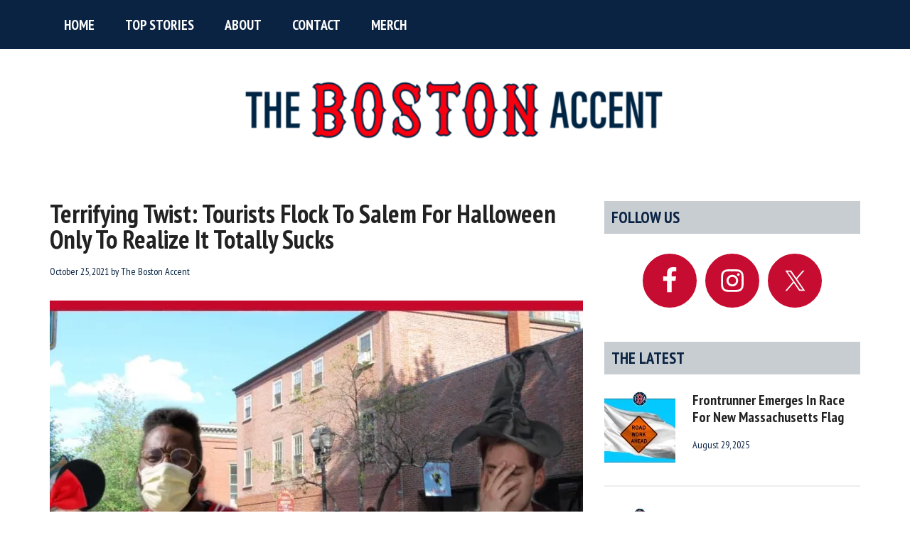

--- FILE ---
content_type: text/html; charset=UTF-8
request_url: https://thebostonaccent.com/2021/10/25/salem-sucks-halloween-satire/
body_size: 15372
content:
<!DOCTYPE html>
<html lang="en-US">
<head >
<meta charset="UTF-8" />
<meta name="viewport" content="width=device-width, initial-scale=1" />
<meta name='robots' content='index, follow, max-image-preview:large, max-snippet:-1, max-video-preview:-1' />
	<style>img:is([sizes="auto" i], [sizes^="auto," i]) { contain-intrinsic-size: 3000px 1500px }</style>
	<!-- Jetpack Site Verification Tags -->
<meta name="google-site-verification" content="wnAdsDnmgMkNkIumDA_WXaZslqJdCz9MP5L5lyemLuE" />

	<!-- This site is optimized with the Yoast SEO plugin v24.9 - https://yoast.com/wordpress/plugins/seo/ -->
	<title>Terrifying Twist: Tourists Flock To Salem For Halloween Only To Realize It Totally Sucks &#8211; The Boston Accent</title>
	<link rel="canonical" href="https://thebostonaccent.com/2021/10/25/salem-sucks-halloween-satire/" />
	<meta property="og:locale" content="en_US" />
	<meta property="og:type" content="article" />
	<meta property="og:title" content="Terrifying Twist: Tourists Flock To Salem For Halloween Only To Realize It Totally Sucks &#8211; The Boston Accent" />
	<meta property="og:description" content="In a haunting turn of events that seems right out of an M Night Shyamalan movie, tourists from across the country have traveled to Salem, Massachusetts for the shock of their lives: it actually sucks." />
	<meta property="og:url" content="https://thebostonaccent.com/2021/10/25/salem-sucks-halloween-satire/" />
	<meta property="og:site_name" content="The Boston Accent" />
	<meta property="article:publisher" content="https://facebook.com/thebostonaccent" />
	<meta property="article:published_time" content="2021-10-25T23:21:41+00:00" />
	<meta property="article:modified_time" content="2021-10-25T23:22:50+00:00" />
	<meta property="og:image" content="https://i0.wp.com/thebostonaccent.com/wp-content/uploads/2021/10/952cb2cc-7629-4cad-b6b3-d362fe502015.jpg?fit=1080%2C587&ssl=1" />
	<meta property="og:image:width" content="1080" />
	<meta property="og:image:height" content="587" />
	<meta property="og:image:type" content="image/jpeg" />
	<meta name="author" content="The Boston Accent" />
	<meta name="twitter:card" content="summary_large_image" />
	<meta name="twitter:creator" content="@bahstonaccent" />
	<meta name="twitter:site" content="@bahstonaccent" />
	<meta name="twitter:label1" content="Written by" />
	<meta name="twitter:data1" content="The Boston Accent" />
	<meta name="twitter:label2" content="Est. reading time" />
	<meta name="twitter:data2" content="1 minute" />
	<script type="application/ld+json" class="yoast-schema-graph">{"@context":"https://schema.org","@graph":[{"@type":"Article","@id":"https://thebostonaccent.com/2021/10/25/salem-sucks-halloween-satire/#article","isPartOf":{"@id":"https://thebostonaccent.com/2021/10/25/salem-sucks-halloween-satire/"},"author":{"name":"The Boston Accent","@id":"https://thebostonaccent.com/#/schema/person/4f80f1cd2b8af5b785849c637e5da740"},"headline":"Terrifying Twist: Tourists Flock To Salem For Halloween Only To Realize It Totally Sucks","datePublished":"2021-10-25T23:21:41+00:00","dateModified":"2021-10-25T23:22:50+00:00","mainEntityOfPage":{"@id":"https://thebostonaccent.com/2021/10/25/salem-sucks-halloween-satire/"},"wordCount":178,"publisher":{"@id":"https://thebostonaccent.com/#organization"},"image":{"@id":"https://thebostonaccent.com/2021/10/25/salem-sucks-halloween-satire/#primaryimage"},"thumbnailUrl":"https://i0.wp.com/thebostonaccent.com/wp-content/uploads/2021/10/952cb2cc-7629-4cad-b6b3-d362fe502015.jpg?fit=1080%2C587&ssl=1","keywords":["halloween","Local","salem","the Boston accent"],"articleSection":["National News"],"inLanguage":"en-US"},{"@type":"WebPage","@id":"https://thebostonaccent.com/2021/10/25/salem-sucks-halloween-satire/","url":"https://thebostonaccent.com/2021/10/25/salem-sucks-halloween-satire/","name":"Terrifying Twist: Tourists Flock To Salem For Halloween Only To Realize It Totally Sucks &#8211; The Boston Accent","isPartOf":{"@id":"https://thebostonaccent.com/#website"},"primaryImageOfPage":{"@id":"https://thebostonaccent.com/2021/10/25/salem-sucks-halloween-satire/#primaryimage"},"image":{"@id":"https://thebostonaccent.com/2021/10/25/salem-sucks-halloween-satire/#primaryimage"},"thumbnailUrl":"https://i0.wp.com/thebostonaccent.com/wp-content/uploads/2021/10/952cb2cc-7629-4cad-b6b3-d362fe502015.jpg?fit=1080%2C587&ssl=1","datePublished":"2021-10-25T23:21:41+00:00","dateModified":"2021-10-25T23:22:50+00:00","breadcrumb":{"@id":"https://thebostonaccent.com/2021/10/25/salem-sucks-halloween-satire/#breadcrumb"},"inLanguage":"en-US","potentialAction":[{"@type":"ReadAction","target":["https://thebostonaccent.com/2021/10/25/salem-sucks-halloween-satire/"]}]},{"@type":"ImageObject","inLanguage":"en-US","@id":"https://thebostonaccent.com/2021/10/25/salem-sucks-halloween-satire/#primaryimage","url":"https://i0.wp.com/thebostonaccent.com/wp-content/uploads/2021/10/952cb2cc-7629-4cad-b6b3-d362fe502015.jpg?fit=1080%2C587&ssl=1","contentUrl":"https://i0.wp.com/thebostonaccent.com/wp-content/uploads/2021/10/952cb2cc-7629-4cad-b6b3-d362fe502015.jpg?fit=1080%2C587&ssl=1","width":1080,"height":587},{"@type":"BreadcrumbList","@id":"https://thebostonaccent.com/2021/10/25/salem-sucks-halloween-satire/#breadcrumb","itemListElement":[{"@type":"ListItem","position":1,"name":"Home","item":"https://thebostonaccent.com/"},{"@type":"ListItem","position":2,"name":"Terrifying Twist: Tourists Flock To Salem For Halloween Only To Realize It Totally Sucks"}]},{"@type":"WebSite","@id":"https://thebostonaccent.com/#website","url":"https://thebostonaccent.com/","name":"The Boston Accent","description":"New England’s Source For Wicked Serious News","publisher":{"@id":"https://thebostonaccent.com/#organization"},"potentialAction":[{"@type":"SearchAction","target":{"@type":"EntryPoint","urlTemplate":"https://thebostonaccent.com/?s={search_term_string}"},"query-input":{"@type":"PropertyValueSpecification","valueRequired":true,"valueName":"search_term_string"}}],"inLanguage":"en-US"},{"@type":"Organization","@id":"https://thebostonaccent.com/#organization","name":"The Boston Accent","url":"https://thebostonaccent.com/","logo":{"@type":"ImageObject","inLanguage":"en-US","@id":"https://thebostonaccent.com/#/schema/logo/image/","url":"https://i0.wp.com/thebostonaccent.com/wp-content/uploads/2020/07/The-Boston-Accent-e1595522926415.png?fit=1241%2C1241&ssl=1","contentUrl":"https://i0.wp.com/thebostonaccent.com/wp-content/uploads/2020/07/The-Boston-Accent-e1595522926415.png?fit=1241%2C1241&ssl=1","width":1241,"height":1241,"caption":"The Boston Accent"},"image":{"@id":"https://thebostonaccent.com/#/schema/logo/image/"},"sameAs":["https://facebook.com/thebostonaccent","https://x.com/bahstonaccent","https://instagram.com/bahstonaccent"]},{"@type":"Person","@id":"https://thebostonaccent.com/#/schema/person/4f80f1cd2b8af5b785849c637e5da740","name":"The Boston Accent","image":{"@type":"ImageObject","inLanguage":"en-US","@id":"https://thebostonaccent.com/#/schema/person/image/","url":"https://secure.gravatar.com/avatar/51649b14286dcc25c1988056e1d99fc97896f6ced1463518ac6c8ffa0a78833c?s=96&d=identicon&r=g","contentUrl":"https://secure.gravatar.com/avatar/51649b14286dcc25c1988056e1d99fc97896f6ced1463518ac6c8ffa0a78833c?s=96&d=identicon&r=g","caption":"The Boston Accent"},"sameAs":["http://thebostonaccentcom.wordpress.com"],"url":"https://thebostonaccent.com/author/justkaplan/"}]}</script>
	<!-- / Yoast SEO plugin. -->


<link rel='dns-prefetch' href='//secure.gravatar.com' />
<link rel='dns-prefetch' href='//stats.wp.com' />
<link rel='dns-prefetch' href='//fonts.googleapis.com' />
<link rel='dns-prefetch' href='//widgets.wp.com' />
<link rel='dns-prefetch' href='//jetpack.wordpress.com' />
<link rel='dns-prefetch' href='//s0.wp.com' />
<link rel='dns-prefetch' href='//public-api.wordpress.com' />
<link rel='dns-prefetch' href='//0.gravatar.com' />
<link rel='dns-prefetch' href='//1.gravatar.com' />
<link rel='dns-prefetch' href='//2.gravatar.com' />
<link rel='dns-prefetch' href='//v0.wordpress.com' />
<link rel='preconnect' href='//i0.wp.com' />
<link rel="alternate" type="application/rss+xml" title="The Boston Accent &raquo; Feed" href="https://thebostonaccent.com/feed/" />
<link rel="alternate" type="application/rss+xml" title="The Boston Accent &raquo; Comments Feed" href="https://thebostonaccent.com/comments/feed/" />
<script>
window._wpemojiSettings = {"baseUrl":"https:\/\/s.w.org\/images\/core\/emoji\/16.0.1\/72x72\/","ext":".png","svgUrl":"https:\/\/s.w.org\/images\/core\/emoji\/16.0.1\/svg\/","svgExt":".svg","source":{"concatemoji":"https:\/\/thebostonaccent.com\/wp-includes\/js\/wp-emoji-release.min.js?ver=6.8.3"}};
/*! This file is auto-generated */
!function(s,n){var o,i,e;function c(e){try{var t={supportTests:e,timestamp:(new Date).valueOf()};sessionStorage.setItem(o,JSON.stringify(t))}catch(e){}}function p(e,t,n){e.clearRect(0,0,e.canvas.width,e.canvas.height),e.fillText(t,0,0);var t=new Uint32Array(e.getImageData(0,0,e.canvas.width,e.canvas.height).data),a=(e.clearRect(0,0,e.canvas.width,e.canvas.height),e.fillText(n,0,0),new Uint32Array(e.getImageData(0,0,e.canvas.width,e.canvas.height).data));return t.every(function(e,t){return e===a[t]})}function u(e,t){e.clearRect(0,0,e.canvas.width,e.canvas.height),e.fillText(t,0,0);for(var n=e.getImageData(16,16,1,1),a=0;a<n.data.length;a++)if(0!==n.data[a])return!1;return!0}function f(e,t,n,a){switch(t){case"flag":return n(e,"\ud83c\udff3\ufe0f\u200d\u26a7\ufe0f","\ud83c\udff3\ufe0f\u200b\u26a7\ufe0f")?!1:!n(e,"\ud83c\udde8\ud83c\uddf6","\ud83c\udde8\u200b\ud83c\uddf6")&&!n(e,"\ud83c\udff4\udb40\udc67\udb40\udc62\udb40\udc65\udb40\udc6e\udb40\udc67\udb40\udc7f","\ud83c\udff4\u200b\udb40\udc67\u200b\udb40\udc62\u200b\udb40\udc65\u200b\udb40\udc6e\u200b\udb40\udc67\u200b\udb40\udc7f");case"emoji":return!a(e,"\ud83e\udedf")}return!1}function g(e,t,n,a){var r="undefined"!=typeof WorkerGlobalScope&&self instanceof WorkerGlobalScope?new OffscreenCanvas(300,150):s.createElement("canvas"),o=r.getContext("2d",{willReadFrequently:!0}),i=(o.textBaseline="top",o.font="600 32px Arial",{});return e.forEach(function(e){i[e]=t(o,e,n,a)}),i}function t(e){var t=s.createElement("script");t.src=e,t.defer=!0,s.head.appendChild(t)}"undefined"!=typeof Promise&&(o="wpEmojiSettingsSupports",i=["flag","emoji"],n.supports={everything:!0,everythingExceptFlag:!0},e=new Promise(function(e){s.addEventListener("DOMContentLoaded",e,{once:!0})}),new Promise(function(t){var n=function(){try{var e=JSON.parse(sessionStorage.getItem(o));if("object"==typeof e&&"number"==typeof e.timestamp&&(new Date).valueOf()<e.timestamp+604800&&"object"==typeof e.supportTests)return e.supportTests}catch(e){}return null}();if(!n){if("undefined"!=typeof Worker&&"undefined"!=typeof OffscreenCanvas&&"undefined"!=typeof URL&&URL.createObjectURL&&"undefined"!=typeof Blob)try{var e="postMessage("+g.toString()+"("+[JSON.stringify(i),f.toString(),p.toString(),u.toString()].join(",")+"));",a=new Blob([e],{type:"text/javascript"}),r=new Worker(URL.createObjectURL(a),{name:"wpTestEmojiSupports"});return void(r.onmessage=function(e){c(n=e.data),r.terminate(),t(n)})}catch(e){}c(n=g(i,f,p,u))}t(n)}).then(function(e){for(var t in e)n.supports[t]=e[t],n.supports.everything=n.supports.everything&&n.supports[t],"flag"!==t&&(n.supports.everythingExceptFlag=n.supports.everythingExceptFlag&&n.supports[t]);n.supports.everythingExceptFlag=n.supports.everythingExceptFlag&&!n.supports.flag,n.DOMReady=!1,n.readyCallback=function(){n.DOMReady=!0}}).then(function(){return e}).then(function(){var e;n.supports.everything||(n.readyCallback(),(e=n.source||{}).concatemoji?t(e.concatemoji):e.wpemoji&&e.twemoji&&(t(e.twemoji),t(e.wpemoji)))}))}((window,document),window._wpemojiSettings);
</script>
<!-- thebostonaccent.com is managing ads with Advanced Ads 2.0.16 – https://wpadvancedads.com/ --><script id="thebo-ready">
			window.advanced_ads_ready=function(e,a){a=a||"complete";var d=function(e){return"interactive"===a?"loading"!==e:"complete"===e};d(document.readyState)?e():document.addEventListener("readystatechange",(function(a){d(a.target.readyState)&&e()}),{once:"interactive"===a})},window.advanced_ads_ready_queue=window.advanced_ads_ready_queue||[];		</script>
		<link rel='stylesheet' id='genesis-blocks-style-css-css' href='https://thebostonaccent.com/wp-content/plugins/genesis-blocks/dist/style-blocks.build.css?ver=1745718051' media='all' />
<link rel='stylesheet' id='jetpack_related-posts-css' href='https://thebostonaccent.com/wp-content/plugins/jetpack/modules/related-posts/related-posts.css?ver=20240116' media='all' />
<link rel='stylesheet' id='magazine-pro-css' href='https://thebostonaccent.com/wp-content/themes/magazine-pro/style.css?ver=3.6.0' media='all' />
<style id='magazine-pro-inline-css'>


		button:focus,
		button:hover,
		input[type="button"]:focus,
		input[type="button"]:hover,
		input[type="reset"]:focus,
		input[type="reset"]:hover,
		input[type="submit"]:focus,
		input[type="submit"]:hover,
		.archive-pagination li a:focus,
		.archive-pagination li a:hover,
		.archive-pagination li.active a,
		.button:focus,
		.button:hover,
		.entry-content .button:focus,
		.entry-content .button:hover,
		.sidebar .tagcloud a:focus,
		.sidebar .tagcloud a:hover,
		.sidebar .widget a.button:focus,
		.sidebar .widget a.button:hover,
		.site-container div.wpforms-container-full .wpforms-form input[type="submit"]:focus,
		.site-container div.wpforms-container-full .wpforms-form input[type="submit"]:hover,
		.site-container div.wpforms-container-full .wpforms-form button[type="submit"]:focus,
		.site-container div.wpforms-container-full .wpforms-form button[type="submit"]:hover,
		.widget-area .enews-widget input[type="submit"] {
			background-color: #c60c30;
			color: #ffffff;
		}

		

		a,
		.entry-title a:focus,
		.entry-title a:hover,
		.nav-secondary .genesis-nav-menu a:focus,
		.nav-secondary .genesis-nav-menu a:hover,
		.nav-secondary .genesis-nav-menu .current-menu-item > a,
		.nav-secondary .genesis-nav-menu .sub-menu .current-menu-item > a:focus,
		.nav-secondary .genesis-nav-menu .sub-menu .current-menu-item > a:hover {
			color: #002244;
		}
		
		.custom-logo-link,
		.wp-custom-logo .title-area {
			max-width: 1400px;
		}

		.wp-custom-logo .header-widget-area {
			max-width: calc(99% - 1400px);
		}
		
		.site-header .search-form,
		.wp-custom-logo .site-header .widget-area,
		.wp-custom-logo .title-area {
			float: none;
			margin: 0 auto;
			text-align: center;
		}

		.wp-custom-logo .site-header .widget-area {
			margin-top: 20px;
			max-width: 100
		}

		.site-header .search-form {
			max-width: 1400px;
		}
		
</style>
<style id='wp-emoji-styles-inline-css'>

	img.wp-smiley, img.emoji {
		display: inline !important;
		border: none !important;
		box-shadow: none !important;
		height: 1em !important;
		width: 1em !important;
		margin: 0 0.07em !important;
		vertical-align: -0.1em !important;
		background: none !important;
		padding: 0 !important;
	}
</style>
<link rel='stylesheet' id='wp-block-library-css' href='https://thebostonaccent.com/wp-includes/css/dist/block-library/style.min.css?ver=6.8.3' media='all' />
<style id='classic-theme-styles-inline-css'>
/*! This file is auto-generated */
.wp-block-button__link{color:#fff;background-color:#32373c;border-radius:9999px;box-shadow:none;text-decoration:none;padding:calc(.667em + 2px) calc(1.333em + 2px);font-size:1.125em}.wp-block-file__button{background:#32373c;color:#fff;text-decoration:none}
</style>
<link rel='stylesheet' id='jetpack-layout-grid-css' href='https://thebostonaccent.com/wp-content/plugins/layout-grid/style.css?ver=1745718095' media='all' />
<link rel='stylesheet' id='mediaelement-css' href='https://thebostonaccent.com/wp-includes/js/mediaelement/mediaelementplayer-legacy.min.css?ver=4.2.17' media='all' />
<link rel='stylesheet' id='wp-mediaelement-css' href='https://thebostonaccent.com/wp-includes/js/mediaelement/wp-mediaelement.min.css?ver=6.8.3' media='all' />
<style id='jetpack-sharing-buttons-style-inline-css'>
.jetpack-sharing-buttons__services-list{display:flex;flex-direction:row;flex-wrap:wrap;gap:0;list-style-type:none;margin:5px;padding:0}.jetpack-sharing-buttons__services-list.has-small-icon-size{font-size:12px}.jetpack-sharing-buttons__services-list.has-normal-icon-size{font-size:16px}.jetpack-sharing-buttons__services-list.has-large-icon-size{font-size:24px}.jetpack-sharing-buttons__services-list.has-huge-icon-size{font-size:36px}@media print{.jetpack-sharing-buttons__services-list{display:none!important}}.editor-styles-wrapper .wp-block-jetpack-sharing-buttons{gap:0;padding-inline-start:0}ul.jetpack-sharing-buttons__services-list.has-background{padding:1.25em 2.375em}
</style>
<link rel='stylesheet' id='coblocks-frontend-css' href='https://thebostonaccent.com/wp-content/plugins/coblocks/dist/style-coblocks-1.css?ver=3.1.15' media='all' />
<link rel='stylesheet' id='coblocks-extensions-css' href='https://thebostonaccent.com/wp-content/plugins/coblocks/dist/style-coblocks-extensions.css?ver=3.1.15' media='all' />
<link rel='stylesheet' id='coblocks-animation-css' href='https://thebostonaccent.com/wp-content/plugins/coblocks/dist/style-coblocks-animation.css?ver=2677611078ee87eb3b1c' media='all' />
<style id='global-styles-inline-css'>
:root{--wp--preset--aspect-ratio--square: 1;--wp--preset--aspect-ratio--4-3: 4/3;--wp--preset--aspect-ratio--3-4: 3/4;--wp--preset--aspect-ratio--3-2: 3/2;--wp--preset--aspect-ratio--2-3: 2/3;--wp--preset--aspect-ratio--16-9: 16/9;--wp--preset--aspect-ratio--9-16: 9/16;--wp--preset--color--black: #000000;--wp--preset--color--cyan-bluish-gray: #abb8c3;--wp--preset--color--white: #ffffff;--wp--preset--color--pale-pink: #f78da7;--wp--preset--color--vivid-red: #cf2e2e;--wp--preset--color--luminous-vivid-orange: #ff6900;--wp--preset--color--luminous-vivid-amber: #fcb900;--wp--preset--color--light-green-cyan: #7bdcb5;--wp--preset--color--vivid-green-cyan: #00d084;--wp--preset--color--pale-cyan-blue: #8ed1fc;--wp--preset--color--vivid-cyan-blue: #0693e3;--wp--preset--color--vivid-purple: #9b51e0;--wp--preset--color--theme-primary: #002244;--wp--preset--color--theme-secondary: #c60c30;--wp--preset--gradient--vivid-cyan-blue-to-vivid-purple: linear-gradient(135deg,rgba(6,147,227,1) 0%,rgb(155,81,224) 100%);--wp--preset--gradient--light-green-cyan-to-vivid-green-cyan: linear-gradient(135deg,rgb(122,220,180) 0%,rgb(0,208,130) 100%);--wp--preset--gradient--luminous-vivid-amber-to-luminous-vivid-orange: linear-gradient(135deg,rgba(252,185,0,1) 0%,rgba(255,105,0,1) 100%);--wp--preset--gradient--luminous-vivid-orange-to-vivid-red: linear-gradient(135deg,rgba(255,105,0,1) 0%,rgb(207,46,46) 100%);--wp--preset--gradient--very-light-gray-to-cyan-bluish-gray: linear-gradient(135deg,rgb(238,238,238) 0%,rgb(169,184,195) 100%);--wp--preset--gradient--cool-to-warm-spectrum: linear-gradient(135deg,rgb(74,234,220) 0%,rgb(151,120,209) 20%,rgb(207,42,186) 40%,rgb(238,44,130) 60%,rgb(251,105,98) 80%,rgb(254,248,76) 100%);--wp--preset--gradient--blush-light-purple: linear-gradient(135deg,rgb(255,206,236) 0%,rgb(152,150,240) 100%);--wp--preset--gradient--blush-bordeaux: linear-gradient(135deg,rgb(254,205,165) 0%,rgb(254,45,45) 50%,rgb(107,0,62) 100%);--wp--preset--gradient--luminous-dusk: linear-gradient(135deg,rgb(255,203,112) 0%,rgb(199,81,192) 50%,rgb(65,88,208) 100%);--wp--preset--gradient--pale-ocean: linear-gradient(135deg,rgb(255,245,203) 0%,rgb(182,227,212) 50%,rgb(51,167,181) 100%);--wp--preset--gradient--electric-grass: linear-gradient(135deg,rgb(202,248,128) 0%,rgb(113,206,126) 100%);--wp--preset--gradient--midnight: linear-gradient(135deg,rgb(2,3,129) 0%,rgb(40,116,252) 100%);--wp--preset--font-size--small: 12px;--wp--preset--font-size--medium: 20px;--wp--preset--font-size--large: 20px;--wp--preset--font-size--x-large: 42px;--wp--preset--font-size--normal: 16px;--wp--preset--font-size--larger: 24px;--wp--preset--spacing--20: 0.44rem;--wp--preset--spacing--30: 0.67rem;--wp--preset--spacing--40: 1rem;--wp--preset--spacing--50: 1.5rem;--wp--preset--spacing--60: 2.25rem;--wp--preset--spacing--70: 3.38rem;--wp--preset--spacing--80: 5.06rem;--wp--preset--shadow--natural: 6px 6px 9px rgba(0, 0, 0, 0.2);--wp--preset--shadow--deep: 12px 12px 50px rgba(0, 0, 0, 0.4);--wp--preset--shadow--sharp: 6px 6px 0px rgba(0, 0, 0, 0.2);--wp--preset--shadow--outlined: 6px 6px 0px -3px rgba(255, 255, 255, 1), 6px 6px rgba(0, 0, 0, 1);--wp--preset--shadow--crisp: 6px 6px 0px rgba(0, 0, 0, 1);}:where(.is-layout-flex){gap: 0.5em;}:where(.is-layout-grid){gap: 0.5em;}body .is-layout-flex{display: flex;}.is-layout-flex{flex-wrap: wrap;align-items: center;}.is-layout-flex > :is(*, div){margin: 0;}body .is-layout-grid{display: grid;}.is-layout-grid > :is(*, div){margin: 0;}:where(.wp-block-columns.is-layout-flex){gap: 2em;}:where(.wp-block-columns.is-layout-grid){gap: 2em;}:where(.wp-block-post-template.is-layout-flex){gap: 1.25em;}:where(.wp-block-post-template.is-layout-grid){gap: 1.25em;}.has-black-color{color: var(--wp--preset--color--black) !important;}.has-cyan-bluish-gray-color{color: var(--wp--preset--color--cyan-bluish-gray) !important;}.has-white-color{color: var(--wp--preset--color--white) !important;}.has-pale-pink-color{color: var(--wp--preset--color--pale-pink) !important;}.has-vivid-red-color{color: var(--wp--preset--color--vivid-red) !important;}.has-luminous-vivid-orange-color{color: var(--wp--preset--color--luminous-vivid-orange) !important;}.has-luminous-vivid-amber-color{color: var(--wp--preset--color--luminous-vivid-amber) !important;}.has-light-green-cyan-color{color: var(--wp--preset--color--light-green-cyan) !important;}.has-vivid-green-cyan-color{color: var(--wp--preset--color--vivid-green-cyan) !important;}.has-pale-cyan-blue-color{color: var(--wp--preset--color--pale-cyan-blue) !important;}.has-vivid-cyan-blue-color{color: var(--wp--preset--color--vivid-cyan-blue) !important;}.has-vivid-purple-color{color: var(--wp--preset--color--vivid-purple) !important;}.has-black-background-color{background-color: var(--wp--preset--color--black) !important;}.has-cyan-bluish-gray-background-color{background-color: var(--wp--preset--color--cyan-bluish-gray) !important;}.has-white-background-color{background-color: var(--wp--preset--color--white) !important;}.has-pale-pink-background-color{background-color: var(--wp--preset--color--pale-pink) !important;}.has-vivid-red-background-color{background-color: var(--wp--preset--color--vivid-red) !important;}.has-luminous-vivid-orange-background-color{background-color: var(--wp--preset--color--luminous-vivid-orange) !important;}.has-luminous-vivid-amber-background-color{background-color: var(--wp--preset--color--luminous-vivid-amber) !important;}.has-light-green-cyan-background-color{background-color: var(--wp--preset--color--light-green-cyan) !important;}.has-vivid-green-cyan-background-color{background-color: var(--wp--preset--color--vivid-green-cyan) !important;}.has-pale-cyan-blue-background-color{background-color: var(--wp--preset--color--pale-cyan-blue) !important;}.has-vivid-cyan-blue-background-color{background-color: var(--wp--preset--color--vivid-cyan-blue) !important;}.has-vivid-purple-background-color{background-color: var(--wp--preset--color--vivid-purple) !important;}.has-black-border-color{border-color: var(--wp--preset--color--black) !important;}.has-cyan-bluish-gray-border-color{border-color: var(--wp--preset--color--cyan-bluish-gray) !important;}.has-white-border-color{border-color: var(--wp--preset--color--white) !important;}.has-pale-pink-border-color{border-color: var(--wp--preset--color--pale-pink) !important;}.has-vivid-red-border-color{border-color: var(--wp--preset--color--vivid-red) !important;}.has-luminous-vivid-orange-border-color{border-color: var(--wp--preset--color--luminous-vivid-orange) !important;}.has-luminous-vivid-amber-border-color{border-color: var(--wp--preset--color--luminous-vivid-amber) !important;}.has-light-green-cyan-border-color{border-color: var(--wp--preset--color--light-green-cyan) !important;}.has-vivid-green-cyan-border-color{border-color: var(--wp--preset--color--vivid-green-cyan) !important;}.has-pale-cyan-blue-border-color{border-color: var(--wp--preset--color--pale-cyan-blue) !important;}.has-vivid-cyan-blue-border-color{border-color: var(--wp--preset--color--vivid-cyan-blue) !important;}.has-vivid-purple-border-color{border-color: var(--wp--preset--color--vivid-purple) !important;}.has-vivid-cyan-blue-to-vivid-purple-gradient-background{background: var(--wp--preset--gradient--vivid-cyan-blue-to-vivid-purple) !important;}.has-light-green-cyan-to-vivid-green-cyan-gradient-background{background: var(--wp--preset--gradient--light-green-cyan-to-vivid-green-cyan) !important;}.has-luminous-vivid-amber-to-luminous-vivid-orange-gradient-background{background: var(--wp--preset--gradient--luminous-vivid-amber-to-luminous-vivid-orange) !important;}.has-luminous-vivid-orange-to-vivid-red-gradient-background{background: var(--wp--preset--gradient--luminous-vivid-orange-to-vivid-red) !important;}.has-very-light-gray-to-cyan-bluish-gray-gradient-background{background: var(--wp--preset--gradient--very-light-gray-to-cyan-bluish-gray) !important;}.has-cool-to-warm-spectrum-gradient-background{background: var(--wp--preset--gradient--cool-to-warm-spectrum) !important;}.has-blush-light-purple-gradient-background{background: var(--wp--preset--gradient--blush-light-purple) !important;}.has-blush-bordeaux-gradient-background{background: var(--wp--preset--gradient--blush-bordeaux) !important;}.has-luminous-dusk-gradient-background{background: var(--wp--preset--gradient--luminous-dusk) !important;}.has-pale-ocean-gradient-background{background: var(--wp--preset--gradient--pale-ocean) !important;}.has-electric-grass-gradient-background{background: var(--wp--preset--gradient--electric-grass) !important;}.has-midnight-gradient-background{background: var(--wp--preset--gradient--midnight) !important;}.has-small-font-size{font-size: var(--wp--preset--font-size--small) !important;}.has-medium-font-size{font-size: var(--wp--preset--font-size--medium) !important;}.has-large-font-size{font-size: var(--wp--preset--font-size--large) !important;}.has-x-large-font-size{font-size: var(--wp--preset--font-size--x-large) !important;}
:where(.wp-block-post-template.is-layout-flex){gap: 1.25em;}:where(.wp-block-post-template.is-layout-grid){gap: 1.25em;}
:where(.wp-block-columns.is-layout-flex){gap: 2em;}:where(.wp-block-columns.is-layout-grid){gap: 2em;}
:root :where(.wp-block-pullquote){font-size: 1.5em;line-height: 1.6;}
</style>
<link rel='stylesheet' id='embedpress-style-css' href='https://thebostonaccent.com/wp-content/plugins/embedpress/assets/css/embedpress.css?ver=4.2.4' media='all' />
<link rel='stylesheet' id='wp-components-css' href='https://thebostonaccent.com/wp-includes/css/dist/components/style.min.css?ver=6.8.3' media='all' />
<link rel='stylesheet' id='godaddy-styles-css' href='https://thebostonaccent.com/wp-content/plugins/coblocks/includes/Dependencies/GoDaddy/Styles/build/latest.css?ver=2.0.2' media='all' />
<link rel='stylesheet' id='dashicons-css' href='https://thebostonaccent.com/wp-includes/css/dashicons.min.css?ver=6.8.3' media='all' />
<link crossorigin="anonymous" rel='stylesheet' id='magazine-pro-fonts-css' href='https://fonts.googleapis.com/css2?family=PT+Sans+Narrow%3Awght%40400%3B700&#038;display=swap&#038;ver=3.6.0' media='all' />
<link rel='stylesheet' id='jetpack_likes-css' href='https://thebostonaccent.com/wp-content/plugins/jetpack/modules/likes/style.css?ver=15.4' media='all' />
<link rel='stylesheet' id='magazine-pro-gutenberg-css' href='https://thebostonaccent.com/wp-content/themes/magazine-pro/lib/gutenberg/front-end.css?ver=3.6.0' media='all' />
<style id='magazine-pro-gutenberg-inline-css'>
.ab-block-post-grid .ab-block-post-grid-more-link:hover,
.ab-block-post-grid header .ab-block-post-grid-title a:hover {
	color: #002244;
}

.button-more-link.ab-block-post-grid .ab-block-post-grid-more-link:hover,
.ab-block-post-grid .is-grid .ab-block-post-grid-image a .ab-block-post-grid-date,
.site-container .wp-block-button .wp-block-button__link {
	background-color: #c60c30;
	color: #ffffff;
}

.button-more-link.ab-block-post-grid .ab-block-post-grid-more-link:hover,
.wp-block-button .wp-block-button__link:not(.has-background),
.wp-block-button .wp-block-button__link:not(.has-background):focus,
.wp-block-button .wp-block-button__link:not(.has-background):hover {
	color: #ffffff;
}

.site-container .wp-block-button.is-style-outline .wp-block-button__link {
	color: #c60c30;
}

.site-container .wp-block-button.is-style-outline .wp-block-button__link:focus,
.site-container .wp-block-button.is-style-outline .wp-block-button__link:hover {
	color: #e92f53;
}

.site-container .wp-block-pullquote.is-style-solid-color {
	background-color: #c60c30;
}		.site-container .has-small-font-size {
			font-size: 12px;
		}		.site-container .has-normal-font-size {
			font-size: 16px;
		}		.site-container .has-large-font-size {
			font-size: 20px;
		}		.site-container .has-larger-font-size {
			font-size: 24px;
		}		.site-container .has-theme-primary-color,
		.site-container .wp-block-button .wp-block-button__link.has-theme-primary-color,
		.site-container .wp-block-button.is-style-outline .wp-block-button__link.has-theme-primary-color {
			color: #002244;
		}
		.site-container .has-theme-primary-background-color,
		.site-container .wp-block-button .wp-block-button__link.has-theme-primary-background-color,
		.site-container .wp-block-pullquote.is-style-solid-color.has-theme-primary-background-color {
			background-color: #002244;
		}		.site-container .has-theme-secondary-color,
		.site-container .wp-block-button .wp-block-button__link.has-theme-secondary-color,
		.site-container .wp-block-button.is-style-outline .wp-block-button__link.has-theme-secondary-color {
			color: #c60c30;
		}
		.site-container .has-theme-secondary-background-color,
		.site-container .wp-block-button .wp-block-button__link.has-theme-secondary-background-color,
		.site-container .wp-block-pullquote.is-style-solid-color.has-theme-secondary-background-color {
			background-color: #c60c30;
		}
</style>
<link rel='stylesheet' id='simple-social-icons-font-css' href='https://thebostonaccent.com/wp-content/plugins/simple-social-icons/css/style.css?ver=3.0.2' media='all' />
<link rel='stylesheet' id='sharedaddy-css' href='https://thebostonaccent.com/wp-content/plugins/jetpack/modules/sharedaddy/sharing.css?ver=15.4' media='all' />
<link rel='stylesheet' id='social-logos-css' href='https://thebostonaccent.com/wp-content/plugins/jetpack/_inc/social-logos/social-logos.min.css?ver=15.4' media='all' />
<script id="jetpack_related-posts-js-extra">
var related_posts_js_options = {"post_heading":"h4"};
</script>
<script src="https://thebostonaccent.com/wp-content/plugins/jetpack/_inc/build/related-posts/related-posts.min.js?ver=20240116" id="jetpack_related-posts-js"></script>
<script src="https://thebostonaccent.com/wp-includes/js/jquery/jquery.min.js?ver=3.7.1" id="jquery-core-js"></script>
<script src="https://thebostonaccent.com/wp-includes/js/jquery/jquery-migrate.min.js?ver=3.4.1" id="jquery-migrate-js"></script>
<link rel="https://api.w.org/" href="https://thebostonaccent.com/wp-json/" /><link rel="alternate" title="JSON" type="application/json" href="https://thebostonaccent.com/wp-json/wp/v2/posts/1541" /><link rel="EditURI" type="application/rsd+xml" title="RSD" href="https://thebostonaccent.com/xmlrpc.php?rsd" />
<meta name="generator" content="WordPress 6.8.3" />
<link rel='shortlink' href='https://wp.me/pcrjBG-oR' />
<link rel="alternate" title="oEmbed (JSON)" type="application/json+oembed" href="https://thebostonaccent.com/wp-json/oembed/1.0/embed?url=https%3A%2F%2Fthebostonaccent.com%2F2021%2F10%2F25%2Fsalem-sucks-halloween-satire%2F" />
<link rel="alternate" title="oEmbed (XML)" type="text/xml+oembed" href="https://thebostonaccent.com/wp-json/oembed/1.0/embed?url=https%3A%2F%2Fthebostonaccent.com%2F2021%2F10%2F25%2Fsalem-sucks-halloween-satire%2F&#038;format=xml" />
	<style>img#wpstats{display:none}</style>
		
<link rel="amphtml" href="https://thebostonaccent.com/2021/10/25/salem-sucks-halloween-satire/?amp"><script  async src="https://pagead2.googlesyndication.com/pagead/js/adsbygoogle.js?client=ca-pub-9054813012937531" crossorigin="anonymous"></script><link rel="icon" href="https://i0.wp.com/thebostonaccent.com/wp-content/uploads/2022/06/image.jpg?fit=32%2C32&#038;ssl=1" sizes="32x32" />
<link rel="icon" href="https://i0.wp.com/thebostonaccent.com/wp-content/uploads/2022/06/image.jpg?fit=192%2C192&#038;ssl=1" sizes="192x192" />
<link rel="apple-touch-icon" href="https://i0.wp.com/thebostonaccent.com/wp-content/uploads/2022/06/image.jpg?fit=180%2C180&#038;ssl=1" />
<meta name="msapplication-TileImage" content="https://i0.wp.com/thebostonaccent.com/wp-content/uploads/2022/06/image.jpg?fit=270%2C270&#038;ssl=1" />
		<style id="wp-custom-css">
			/* body {
  background-color: 
} */
.site-inner {
  background-color: #fff;
  /*padding:*/
}

.content .entry-title > a {
  color: #0a2342;
}


.content .entry-title > a:hover {
  color: #C60C30;
}

/*
.archive-description, 
.author-box, 
body .sidebar .widget-title {
      font-size: 1.4em
}
*/
/*
archive-description, 
.gb-block-post-grid .is-list .gb-block-post-grid-title, 
.gb-block-post-grid  .gb-block-post-grid-title a, 
.entry-title a, 
a.genesis-nav-menu , 
.entry-title,  
a, 
.gb-post-grid-section-title {
  font-size: 1.4em
}*/

.genesis-nav-menu a,
.gb-block-post-grid .gb-post-grid-section-title,
body .sidebar .widget-title,
.nav-primary .genesis-nav-menu .sub-menu a {
  font-size: 1.4em;
}

.archive-description {
  padding: 1em;
  text-transform: uppercase;
}		</style>
		</head>
<body class="wp-singular post-template-default single single-post postid-1541 single-format-standard wp-custom-logo wp-embed-responsive wp-theme-genesis wp-child-theme-magazine-pro header-full-width content-sidebar genesis-breadcrumbs-hidden genesis-singular-image-visible genesis-footer-widgets-visible primary-nav aa-prefix-thebo-"><div class="site-container"><ul class="genesis-skip-link"><li><a href="#genesis-content" class="screen-reader-shortcut"> Skip to main content</a></li><li><a href="#genesis-sidebar-primary" class="screen-reader-shortcut"> Skip to primary sidebar</a></li><li><a href="#genesis-footer-widgets" class="screen-reader-shortcut"> Skip to footer</a></li></ul><nav class="nav-primary" aria-label="Main" id="genesis-nav-primary"><div class="wrap"><ul id="menu-primary" class="menu genesis-nav-menu menu-primary js-superfish"><li id="menu-item-505" class="menu-item menu-item-type-custom menu-item-object-custom menu-item-home menu-item-505"><a href="https://thebostonaccent.com"><span >Home</span></a></li>
<li id="menu-item-20" class="menu-item menu-item-type-post_type menu-item-object-page current_page_parent menu-item-has-children menu-item-20"><a href="https://thebostonaccent.com/blog/"><span >Top Stories</span></a>
<ul class="sub-menu">
	<li id="menu-item-507" class="menu-item menu-item-type-taxonomy menu-item-object-category current-post-ancestor current-menu-parent current-post-parent menu-item-507"><a href="https://thebostonaccent.com/category/local/"><span >Local</span></a></li>
	<li id="menu-item-508" class="menu-item menu-item-type-taxonomy menu-item-object-category current-post-ancestor current-menu-parent current-post-parent menu-item-508"><a href="https://thebostonaccent.com/category/national-news/"><span >National News</span></a></li>
	<li id="menu-item-509" class="menu-item menu-item-type-taxonomy menu-item-object-category menu-item-509"><a href="https://thebostonaccent.com/category/college/"><span >College</span></a></li>
	<li id="menu-item-510" class="menu-item menu-item-type-taxonomy menu-item-object-category menu-item-510"><a href="https://thebostonaccent.com/category/sports/"><span >Sports</span></a></li>
	<li id="menu-item-529" class="menu-item menu-item-type-taxonomy menu-item-object-category menu-item-529"><a href="https://thebostonaccent.com/category/culture/"><span >Culture</span></a></li>
</ul>
</li>
<li id="menu-item-21" class="menu-item menu-item-type-post_type menu-item-object-page menu-item-21"><a href="https://thebostonaccent.com/about/"><span >About</span></a></li>
<li id="menu-item-22" class="menu-item menu-item-type-post_type menu-item-object-page menu-item-22"><a href="https://thebostonaccent.com/contact/"><span >Contact</span></a></li>
<li id="menu-item-1334" class="menu-item menu-item-type-custom menu-item-object-custom menu-item-1334"><a target="_blank" href="https://www.redbubble.com/people/bostonaccent/shop"><span >Merch</span></a></li>
</ul></div></nav><header class="site-header"><div class="wrap"><div class="title-area"><a href="https://thebostonaccent.com/" class="custom-logo-link" rel="home"><img width="729" height="135" src="https://i0.wp.com/thebostonaccent.com/wp-content/uploads/2022/10/cropped-image0-e1666198004354.png?fit=729%2C135&amp;ssl=1" class="custom-logo" alt="The Boston Accent" decoding="async" srcset="https://i0.wp.com/thebostonaccent.com/wp-content/uploads/2022/10/cropped-image0-e1666198004354.png?w=729&amp;ssl=1 729w, https://i0.wp.com/thebostonaccent.com/wp-content/uploads/2022/10/cropped-image0-e1666198004354.png?resize=300%2C56&amp;ssl=1 300w" sizes="(max-width: 729px) 100vw, 729px" data-attachment-id="1819" data-permalink="https://thebostonaccent.com/image0-7/" data-orig-file="https://i0.wp.com/thebostonaccent.com/wp-content/uploads/2022/10/cropped-image0-e1666198004354.png?fit=729%2C135&amp;ssl=1" data-orig-size="729,135" data-comments-opened="0" data-image-meta="{&quot;aperture&quot;:&quot;0&quot;,&quot;credit&quot;:&quot;&quot;,&quot;camera&quot;:&quot;&quot;,&quot;caption&quot;:&quot;&quot;,&quot;created_timestamp&quot;:&quot;0&quot;,&quot;copyright&quot;:&quot;&quot;,&quot;focal_length&quot;:&quot;0&quot;,&quot;iso&quot;:&quot;0&quot;,&quot;shutter_speed&quot;:&quot;0&quot;,&quot;title&quot;:&quot;&quot;,&quot;orientation&quot;:&quot;0&quot;}" data-image-title="image0" data-image-description="&lt;p&gt;logo as of fall 2022&lt;/p&gt;
" data-image-caption="&lt;p&gt;logo 2022&lt;/p&gt;
" data-medium-file="https://i0.wp.com/thebostonaccent.com/wp-content/uploads/2022/10/cropped-image0-e1666198004354.png?fit=300%2C56&amp;ssl=1" data-large-file="https://i0.wp.com/thebostonaccent.com/wp-content/uploads/2022/10/cropped-image0-e1666198004354.png?fit=729%2C135&amp;ssl=1" /></a><p class="site-title">The Boston Accent</p><p class="site-description">New England’s Source For Wicked Serious News</p></div></div></header><div class="site-inner"><div class="content-sidebar-wrap"><main class="content" id="genesis-content"><article class="post-1541 post type-post status-publish format-standard has-post-thumbnail category-national-news tag-halloween tag-local tag-salem tag-the-boston-accent entry" aria-label="Terrifying Twist: Tourists Flock To Salem For Halloween Only To Realize It Totally Sucks"><header class="entry-header"><h1 class="entry-title">Terrifying Twist: Tourists Flock To Salem For Halloween Only To Realize It Totally Sucks</h1>
<p class="entry-meta"><time class="entry-time">October 25, 2021</time> by <span class="entry-author"><a href="https://thebostonaccent.com/author/justkaplan/" class="entry-author-link" rel="author"><span class="entry-author-name">The Boston Accent</span></a></span>  </p></header><div class="entry-content"><img width="750" height="420" src="https://i0.wp.com/thebostonaccent.com/wp-content/uploads/2021/10/952cb2cc-7629-4cad-b6b3-d362fe502015.jpg?resize=750%2C420&amp;ssl=1" class="singular-image entry-image" alt="" decoding="async" data-attachment-id="1540" data-permalink="https://thebostonaccent.com/2021/10/25/salem-sucks-halloween-satire/952cb2cc-7629-4cad-b6b3-d362fe502015/" data-orig-file="https://i0.wp.com/thebostonaccent.com/wp-content/uploads/2021/10/952cb2cc-7629-4cad-b6b3-d362fe502015.jpg?fit=1080%2C587&amp;ssl=1" data-orig-size="1080,587" data-comments-opened="0" data-image-meta="{&quot;aperture&quot;:&quot;0&quot;,&quot;credit&quot;:&quot;Justin Kaplan&quot;,&quot;camera&quot;:&quot;&quot;,&quot;caption&quot;:&quot;&quot;,&quot;created_timestamp&quot;:&quot;0&quot;,&quot;copyright&quot;:&quot;&quot;,&quot;focal_length&quot;:&quot;0&quot;,&quot;iso&quot;:&quot;0&quot;,&quot;shutter_speed&quot;:&quot;0&quot;,&quot;title&quot;:&quot;&quot;,&quot;orientation&quot;:&quot;1&quot;}" data-image-title="952cb2cc-7629-4cad-b6b3-d362fe502015" data-image-description="" data-image-caption="" data-medium-file="https://i0.wp.com/thebostonaccent.com/wp-content/uploads/2021/10/952cb2cc-7629-4cad-b6b3-d362fe502015.jpg?fit=300%2C163&amp;ssl=1" data-large-file="https://i0.wp.com/thebostonaccent.com/wp-content/uploads/2021/10/952cb2cc-7629-4cad-b6b3-d362fe502015.jpg?fit=1024%2C557&amp;ssl=1" />
<p>In a haunting turn of events that seems right out of an M Night Shyamalan movie, tourists from across the country have traveled to Salem, Massachusetts for the shock of their lives: it actually sucks.</p>



<p>“I came here to see some ghosts, experience the witch trials, and maybe encounter a colonial-era ghoul or two, but all I got was a weekend stuck in an overcrowded suburb full of booked up restaurants and goth kids,” said a visiting tourist from Michigan, who asked to remain nameless due to horrifying embarrassment.</p>



<p>“Every cemetery tour and potion brewing course has been sold out for months, and the animatronic witch trial museum thing was full of coughing children and screaming Harry Potter fans. For Satan’s sake, the gift shop didn’t even have one amulet left!”</p>



<p>At press time, a jaded Salem local who fled to Boston for the month of October was seen listing their studio apartment on AirBnB for $600 a night and receiving 10 replies immediately.</p>
<div class="sharedaddy sd-sharing-enabled"><div class="robots-nocontent sd-block sd-social sd-social-official sd-sharing"><h3 class="sd-title">Share this:</h3><div class="sd-content"><ul><li class="share-twitter"><a href="https://twitter.com/share" class="twitter-share-button" data-url="https://thebostonaccent.com/2021/10/25/salem-sucks-halloween-satire/" data-text="Terrifying Twist: Tourists Flock To Salem For Halloween Only To Realize It Totally Sucks"  >Tweet</a></li><li class="share-facebook"><div class="fb-share-button" data-href="https://thebostonaccent.com/2021/10/25/salem-sucks-halloween-satire/" data-layout="button_count"></div></li><li class="share-email"><a rel="nofollow noopener noreferrer"
				data-shared="sharing-email-1541"
				class="share-email sd-button"
				href="mailto:?subject=%5BShared%20Post%5D%20Terrifying%20Twist%3A%20Tourists%20Flock%20To%20Salem%20For%20Halloween%20Only%20To%20Realize%20It%20Totally%20Sucks&#038;body=https%3A%2F%2Fthebostonaccent.com%2F2021%2F10%2F25%2Fsalem-sucks-halloween-satire%2F&#038;share=email"
				target="_blank"
				aria-labelledby="sharing-email-1541"
				data-email-share-error-title="Do you have email set up?" data-email-share-error-text="If you&#039;re having problems sharing via email, you might not have email set up for your browser. You may need to create a new email yourself." data-email-share-nonce="6f0b954611" data-email-share-track-url="https://thebostonaccent.com/2021/10/25/salem-sucks-halloween-satire/?share=email">
				<span id="sharing-email-1541" hidden>Click to email a link to a friend (Opens in new window)</span>
				<span>Email</span>
			</a></li><li class="share-end"></li></ul></div></div></div>
<div id='jp-relatedposts' class='jp-relatedposts' >
	<h3 class="jp-relatedposts-headline"><em>Related</em></h3>
</div></div><footer class="entry-footer"><p class="entry-meta"><span class="entry-categories">Filed Under: <a href="https://thebostonaccent.com/category/national-news/" rel="category tag">National News</a></span> <span class="entry-tags">Tagged With: <a href="https://thebostonaccent.com/tag/halloween/" rel="tag">halloween</a>, <a href="https://thebostonaccent.com/tag/local/" rel="tag">Local</a>, <a href="https://thebostonaccent.com/tag/salem/" rel="tag">salem</a>, <a href="https://thebostonaccent.com/tag/the-boston-accent/" rel="tag">the Boston accent</a></span></p></footer></article></main><aside class="sidebar sidebar-primary widget-area" role="complementary" aria-label="Primary Sidebar" id="genesis-sidebar-primary"><h2 class="genesis-sidebar-title screen-reader-text">Primary Sidebar</h2><section id="simple-social-icons-1" class="widget simple-social-icons"><div class="widget-wrap"><h3 class="widgettitle widget-title">Follow Us</h3>
<ul class="aligncenter"><li class="ssi-facebook"><a href="http://facebook.com/thebostonaccent" target="_blank" rel="noopener noreferrer"><svg role="img" class="social-facebook" aria-labelledby="social-facebook-1"><title id="social-facebook-1">Facebook</title><use xlink:href="https://thebostonaccent.com/wp-content/plugins/simple-social-icons/symbol-defs.svg#social-facebook"></use></svg></a></li><li class="ssi-instagram"><a href="http://Instagram.com/bahstonaccent" target="_blank" rel="noopener noreferrer"><svg role="img" class="social-instagram" aria-labelledby="social-instagram-1"><title id="social-instagram-1">Instagram</title><use xlink:href="https://thebostonaccent.com/wp-content/plugins/simple-social-icons/symbol-defs.svg#social-instagram"></use></svg></a></li><li class="ssi-twitter"><a href="http://Twitter.com/bahstonaccent" target="_blank" rel="noopener noreferrer"><svg role="img" class="social-twitter" aria-labelledby="social-twitter-1"><title id="social-twitter-1">Twitter</title><use xlink:href="https://thebostonaccent.com/wp-content/plugins/simple-social-icons/symbol-defs.svg#social-twitter"></use></svg></a></li></ul></div></section>
<section id="featured-post-1" class="widget featured-content featuredpost"><div class="widget-wrap"><h3 class="widgettitle widget-title">The Latest</h3>
<article class="post-2181 post type-post status-publish format-standard has-post-thumbnail category-culture tag-local entry" aria-label="Frontrunner Emerges In Race For New Massachusetts Flag"><a href="https://thebostonaccent.com/2025/08/29/frontrunner-emerges-in-race-for-new-massachusetts-flag/" class="alignleft" aria-hidden="true" tabindex="-1"><img width="100" height="100" src="https://i0.wp.com/thebostonaccent.com/wp-content/uploads/2025/08/7bc0fea3-6a9b-483c-b89e-77dafa0aa272.jpg?resize=100%2C100&amp;ssl=1" class="entry-image attachment-post" alt="" decoding="async" loading="lazy" srcset="https://i0.wp.com/thebostonaccent.com/wp-content/uploads/2025/08/7bc0fea3-6a9b-483c-b89e-77dafa0aa272.jpg?resize=150%2C150&amp;ssl=1 150w, https://i0.wp.com/thebostonaccent.com/wp-content/uploads/2025/08/7bc0fea3-6a9b-483c-b89e-77dafa0aa272.jpg?resize=100%2C100&amp;ssl=1 100w, https://i0.wp.com/thebostonaccent.com/wp-content/uploads/2025/08/7bc0fea3-6a9b-483c-b89e-77dafa0aa272.jpg?resize=600%2C600&amp;ssl=1 600w, https://i0.wp.com/thebostonaccent.com/wp-content/uploads/2025/08/7bc0fea3-6a9b-483c-b89e-77dafa0aa272.jpg?zoom=2&amp;resize=100%2C100&amp;ssl=1 200w, https://i0.wp.com/thebostonaccent.com/wp-content/uploads/2025/08/7bc0fea3-6a9b-483c-b89e-77dafa0aa272.jpg?zoom=3&amp;resize=100%2C100&amp;ssl=1 300w" sizes="auto, (max-width: 100px) 100vw, 100px" data-attachment-id="2180" data-permalink="https://thebostonaccent.com/copy-of-copy-of-tba-ig-1080-x-1350-px-light-7/" data-orig-file="https://i0.wp.com/thebostonaccent.com/wp-content/uploads/2025/08/7bc0fea3-6a9b-483c-b89e-77dafa0aa272.jpg?fit=1080%2C786&amp;ssl=1" data-orig-size="1080,786" data-comments-opened="1" data-image-meta="{&quot;aperture&quot;:&quot;0&quot;,&quot;credit&quot;:&quot;Justin Kaplan&quot;,&quot;camera&quot;:&quot;&quot;,&quot;caption&quot;:&quot;&quot;,&quot;created_timestamp&quot;:&quot;0&quot;,&quot;copyright&quot;:&quot;&quot;,&quot;focal_length&quot;:&quot;0&quot;,&quot;iso&quot;:&quot;0&quot;,&quot;shutter_speed&quot;:&quot;0&quot;,&quot;title&quot;:&quot;Copy of Copy of TBA IG (1080 x 1350 px) - Light&quot;,&quot;orientation&quot;:&quot;1&quot;}" data-image-title="Copy of Copy of TBA IG (1080 x 1350 px) &#8211; Light" data-image-description="" data-image-caption="" data-medium-file="https://i0.wp.com/thebostonaccent.com/wp-content/uploads/2025/08/7bc0fea3-6a9b-483c-b89e-77dafa0aa272.jpg?fit=300%2C218&amp;ssl=1" data-large-file="https://i0.wp.com/thebostonaccent.com/wp-content/uploads/2025/08/7bc0fea3-6a9b-483c-b89e-77dafa0aa272.jpg?fit=1024%2C745&amp;ssl=1" /></a><header class="entry-header"><h4 class="entry-title"><a href="https://thebostonaccent.com/2025/08/29/frontrunner-emerges-in-race-for-new-massachusetts-flag/">Frontrunner Emerges In Race For New Massachusetts Flag</a></h4><p class="entry-meta"><time class="entry-time">August 29, 2025</time></p></header></article><article class="post-2170 post type-post status-publish format-standard has-post-thumbnail category-national-news tag-boston tag-local tag-quincy-market tag-the-boston-accent tag-tourist entry" aria-label="Making History: First Ever Non-Tourist Steps Foot In Quincy Market"><a href="https://thebostonaccent.com/2025/08/05/making-history-first-ever-non-tourist-steps-foot-in-quincy-market/" class="alignleft" aria-hidden="true" tabindex="-1"><img width="100" height="100" src="https://i0.wp.com/thebostonaccent.com/wp-content/uploads/2025/08/img_6235.jpg?resize=100%2C100&amp;ssl=1" class="entry-image attachment-post" alt="" decoding="async" loading="lazy" srcset="https://i0.wp.com/thebostonaccent.com/wp-content/uploads/2025/08/img_6235.jpg?resize=150%2C150&amp;ssl=1 150w, https://i0.wp.com/thebostonaccent.com/wp-content/uploads/2025/08/img_6235.jpg?resize=100%2C100&amp;ssl=1 100w, https://i0.wp.com/thebostonaccent.com/wp-content/uploads/2025/08/img_6235.jpg?resize=600%2C600&amp;ssl=1 600w, https://i0.wp.com/thebostonaccent.com/wp-content/uploads/2025/08/img_6235.jpg?zoom=2&amp;resize=100%2C100&amp;ssl=1 200w, https://i0.wp.com/thebostonaccent.com/wp-content/uploads/2025/08/img_6235.jpg?zoom=3&amp;resize=100%2C100&amp;ssl=1 300w" sizes="auto, (max-width: 100px) 100vw, 100px" data-attachment-id="2169" data-permalink="https://thebostonaccent.com/screenshot/" data-orig-file="https://i0.wp.com/thebostonaccent.com/wp-content/uploads/2025/08/img_6235.jpg?fit=1179%2C1026&amp;ssl=1" data-orig-size="1179,1026" data-comments-opened="1" data-image-meta="{&quot;aperture&quot;:&quot;0&quot;,&quot;credit&quot;:&quot;&quot;,&quot;camera&quot;:&quot;&quot;,&quot;caption&quot;:&quot;Screenshot&quot;,&quot;created_timestamp&quot;:&quot;1754397053&quot;,&quot;copyright&quot;:&quot;&quot;,&quot;focal_length&quot;:&quot;0&quot;,&quot;iso&quot;:&quot;0&quot;,&quot;shutter_speed&quot;:&quot;0&quot;,&quot;title&quot;:&quot;Screenshot&quot;,&quot;orientation&quot;:&quot;1&quot;}" data-image-title="Screenshot" data-image-description="" data-image-caption="&lt;p&gt;Screenshot&lt;/p&gt;
" data-medium-file="https://i0.wp.com/thebostonaccent.com/wp-content/uploads/2025/08/img_6235.jpg?fit=300%2C261&amp;ssl=1" data-large-file="https://i0.wp.com/thebostonaccent.com/wp-content/uploads/2025/08/img_6235.jpg?fit=1024%2C891&amp;ssl=1" /></a><header class="entry-header"><h4 class="entry-title"><a href="https://thebostonaccent.com/2025/08/05/making-history-first-ever-non-tourist-steps-foot-in-quincy-market/">Making History: First Ever Non-Tourist Steps Foot In Quincy Market</a></h4><p class="entry-meta"><time class="entry-time">August 5, 2025</time></p></header></article><article class="post-2167 post type-post status-publish format-standard has-post-thumbnail category-college category-national-news tag-college tag-emerson tag-suffolk tag-temu entry" aria-label="Suffolk University Brand Recognition Skyrockets After Renaming Themselves ‘Temu Emerson’"><a href="https://thebostonaccent.com/2025/07/22/suffolk-university-brand-recognition-skyrockets-after-renaming-themselves-temu-emerson/" class="alignleft" aria-hidden="true" tabindex="-1"><img width="100" height="100" src="https://i0.wp.com/thebostonaccent.com/wp-content/uploads/2025/07/01ce6250-11b7-4560-8124-c4bc19d8c7e9-1.jpg?resize=100%2C100&amp;ssl=1" class="entry-image attachment-post" alt="" decoding="async" loading="lazy" srcset="https://i0.wp.com/thebostonaccent.com/wp-content/uploads/2025/07/01ce6250-11b7-4560-8124-c4bc19d8c7e9-1.jpg?resize=150%2C150&amp;ssl=1 150w, https://i0.wp.com/thebostonaccent.com/wp-content/uploads/2025/07/01ce6250-11b7-4560-8124-c4bc19d8c7e9-1.jpg?resize=100%2C100&amp;ssl=1 100w, https://i0.wp.com/thebostonaccent.com/wp-content/uploads/2025/07/01ce6250-11b7-4560-8124-c4bc19d8c7e9-1.jpg?resize=600%2C600&amp;ssl=1 600w, https://i0.wp.com/thebostonaccent.com/wp-content/uploads/2025/07/01ce6250-11b7-4560-8124-c4bc19d8c7e9-1.jpg?zoom=2&amp;resize=100%2C100&amp;ssl=1 200w, https://i0.wp.com/thebostonaccent.com/wp-content/uploads/2025/07/01ce6250-11b7-4560-8124-c4bc19d8c7e9-1.jpg?zoom=3&amp;resize=100%2C100&amp;ssl=1 300w" sizes="auto, (max-width: 100px) 100vw, 100px" data-attachment-id="2166" data-permalink="https://thebostonaccent.com/copy-of-copy-of-tba-ig-1080-x-1350-px-light-6/" data-orig-file="https://i0.wp.com/thebostonaccent.com/wp-content/uploads/2025/07/01ce6250-11b7-4560-8124-c4bc19d8c7e9-1.jpg?fit=1080%2C791&amp;ssl=1" data-orig-size="1080,791" data-comments-opened="1" data-image-meta="{&quot;aperture&quot;:&quot;0&quot;,&quot;credit&quot;:&quot;Justin Kaplan&quot;,&quot;camera&quot;:&quot;&quot;,&quot;caption&quot;:&quot;&quot;,&quot;created_timestamp&quot;:&quot;0&quot;,&quot;copyright&quot;:&quot;&quot;,&quot;focal_length&quot;:&quot;0&quot;,&quot;iso&quot;:&quot;0&quot;,&quot;shutter_speed&quot;:&quot;0&quot;,&quot;title&quot;:&quot;Copy of Copy of TBA IG (1080 x 1350 px) - Light&quot;,&quot;orientation&quot;:&quot;1&quot;}" data-image-title="Copy of Copy of TBA IG (1080 x 1350 px) &#8211; Light" data-image-description="" data-image-caption="" data-medium-file="https://i0.wp.com/thebostonaccent.com/wp-content/uploads/2025/07/01ce6250-11b7-4560-8124-c4bc19d8c7e9-1.jpg?fit=300%2C220&amp;ssl=1" data-large-file="https://i0.wp.com/thebostonaccent.com/wp-content/uploads/2025/07/01ce6250-11b7-4560-8124-c4bc19d8c7e9-1.jpg?fit=1024%2C750&amp;ssl=1" /></a><header class="entry-header"><h4 class="entry-title"><a href="https://thebostonaccent.com/2025/07/22/suffolk-university-brand-recognition-skyrockets-after-renaming-themselves-temu-emerson/">Suffolk University Brand Recognition Skyrockets After Renaming Themselves ‘Temu Emerson’</a></h4><p class="entry-meta"><time class="entry-time">July 22, 2025</time></p></header></article></div></section>
<section id="featured-post-2" class="widget featured-content featuredpost"><div class="widget-wrap"><h3 class="widgettitle widget-title">Sports</h3>
<article class="post-2158 post type-post status-publish format-standard has-post-thumbnail category-national-news category-sports tag-boston tag-celtics tag-jrue-holiday tag-porzingus tag-trade entry" aria-label="Celtics Trade Two NBA Champions For An Unopened Labubu"><a href="https://thebostonaccent.com/2025/06/26/celtics-trade-two-nba-champions-for-an-unopened-labubu/" class="alignleft" aria-hidden="true" tabindex="-1"><img width="100" height="100" src="https://i0.wp.com/thebostonaccent.com/wp-content/uploads/2025/06/light.png-1.jpg?resize=100%2C100&amp;ssl=1" class="entry-image attachment-post" alt="" decoding="async" loading="lazy" srcset="https://i0.wp.com/thebostonaccent.com/wp-content/uploads/2025/06/light.png-1.jpg?resize=150%2C150&amp;ssl=1 150w, https://i0.wp.com/thebostonaccent.com/wp-content/uploads/2025/06/light.png-1.jpg?resize=100%2C100&amp;ssl=1 100w, https://i0.wp.com/thebostonaccent.com/wp-content/uploads/2025/06/light.png-1.jpg?resize=600%2C600&amp;ssl=1 600w, https://i0.wp.com/thebostonaccent.com/wp-content/uploads/2025/06/light.png-1.jpg?zoom=2&amp;resize=100%2C100&amp;ssl=1 200w, https://i0.wp.com/thebostonaccent.com/wp-content/uploads/2025/06/light.png-1.jpg?zoom=3&amp;resize=100%2C100&amp;ssl=1 300w" sizes="auto, (max-width: 100px) 100vw, 100px" data-attachment-id="2159" data-permalink="https://thebostonaccent.com/copy-of-copy-of-tba-ig-1080-x-1350-px-light-5/" data-orig-file="https://i0.wp.com/thebostonaccent.com/wp-content/uploads/2025/06/light.png-1.jpg?fit=1080%2C788&amp;ssl=1" data-orig-size="1080,788" data-comments-opened="1" data-image-meta="{&quot;aperture&quot;:&quot;0&quot;,&quot;credit&quot;:&quot;Justin Kaplan&quot;,&quot;camera&quot;:&quot;&quot;,&quot;caption&quot;:&quot;&quot;,&quot;created_timestamp&quot;:&quot;0&quot;,&quot;copyright&quot;:&quot;&quot;,&quot;focal_length&quot;:&quot;0&quot;,&quot;iso&quot;:&quot;0&quot;,&quot;shutter_speed&quot;:&quot;0&quot;,&quot;title&quot;:&quot;Copy of Copy of TBA IG (1080 x 1350 px) - Light&quot;,&quot;orientation&quot;:&quot;1&quot;}" data-image-title="Copy of Copy of TBA IG (1080 x 1350 px) &#8211; Light" data-image-description="" data-image-caption="" data-medium-file="https://i0.wp.com/thebostonaccent.com/wp-content/uploads/2025/06/light.png-1.jpg?fit=300%2C219&amp;ssl=1" data-large-file="https://i0.wp.com/thebostonaccent.com/wp-content/uploads/2025/06/light.png-1.jpg?fit=1024%2C747&amp;ssl=1" /></a><header class="entry-header"><h4 class="entry-title"><a href="https://thebostonaccent.com/2025/06/26/celtics-trade-two-nba-champions-for-an-unopened-labubu/">Celtics Trade Two NBA Champions For An Unopened Labubu</a></h4><p class="entry-meta"><time class="entry-time">June 26, 2025</time></p></header></article></div></section>
<section id="featured-post-3" class="widget featured-content featuredpost"><div class="widget-wrap"><h3 class="widgettitle widget-title">College</h3>
<article class="post-2132 post type-post status-publish format-standard has-post-thumbnail category-college category-national-news tag-abduction tag-ice tag-tufts entry" aria-label="American Government Defends Constitution By Abducting Individuals Exercising First Amendment"><a href="https://thebostonaccent.com/2025/03/28/american-government-defends-constitution-by-abducting-individuals-exercising-first-amendment/" class="alignleft" aria-hidden="true" tabindex="-1"><img width="100" height="100" src="https://i0.wp.com/thebostonaccent.com/wp-content/uploads/2025/03/light.jpg?resize=100%2C100&amp;ssl=1" class="entry-image attachment-post" alt="" decoding="async" loading="lazy" srcset="https://i0.wp.com/thebostonaccent.com/wp-content/uploads/2025/03/light.jpg?resize=150%2C150&amp;ssl=1 150w, https://i0.wp.com/thebostonaccent.com/wp-content/uploads/2025/03/light.jpg?resize=100%2C100&amp;ssl=1 100w, https://i0.wp.com/thebostonaccent.com/wp-content/uploads/2025/03/light.jpg?resize=600%2C600&amp;ssl=1 600w, https://i0.wp.com/thebostonaccent.com/wp-content/uploads/2025/03/light.jpg?zoom=2&amp;resize=100%2C100&amp;ssl=1 200w, https://i0.wp.com/thebostonaccent.com/wp-content/uploads/2025/03/light.jpg?zoom=3&amp;resize=100%2C100&amp;ssl=1 300w" sizes="auto, (max-width: 100px) 100vw, 100px" data-attachment-id="2131" data-permalink="https://thebostonaccent.com/copy-of-copy-of-tba-ig-1080-x-1350-px-light-3/" data-orig-file="https://i0.wp.com/thebostonaccent.com/wp-content/uploads/2025/03/light.jpg?fit=1080%2C776&amp;ssl=1" data-orig-size="1080,776" data-comments-opened="1" data-image-meta="{&quot;aperture&quot;:&quot;0&quot;,&quot;credit&quot;:&quot;Justin Kaplan&quot;,&quot;camera&quot;:&quot;&quot;,&quot;caption&quot;:&quot;&quot;,&quot;created_timestamp&quot;:&quot;0&quot;,&quot;copyright&quot;:&quot;&quot;,&quot;focal_length&quot;:&quot;0&quot;,&quot;iso&quot;:&quot;0&quot;,&quot;shutter_speed&quot;:&quot;0&quot;,&quot;title&quot;:&quot;Copy of Copy of TBA IG (1080 x 1350 px) - Light&quot;,&quot;orientation&quot;:&quot;1&quot;}" data-image-title="Copy of Copy of TBA IG (1080 x 1350 px) &#8211; Light" data-image-description="" data-image-caption="" data-medium-file="https://i0.wp.com/thebostonaccent.com/wp-content/uploads/2025/03/light.jpg?fit=300%2C216&amp;ssl=1" data-large-file="https://i0.wp.com/thebostonaccent.com/wp-content/uploads/2025/03/light.jpg?fit=1024%2C736&amp;ssl=1" /></a><header class="entry-header"><h4 class="entry-title"><a href="https://thebostonaccent.com/2025/03/28/american-government-defends-constitution-by-abducting-individuals-exercising-first-amendment/">American Government Defends Constitution By Abducting Individuals Exercising First Amendment</a></h4><p class="entry-meta"><time class="entry-time">March 28, 2025</time></p></header></article></div></section>
<section id="featured-post-4" class="widget featured-content featuredpost"><div class="widget-wrap"><h3 class="widgettitle widget-title">National</h3>
<article class="post-2199 post type-post status-publish format-standard has-post-thumbnail category-national-news entry" aria-label="Boston Gently Reminds New York We Had A Cool Young Progressive Mayor First"><a href="https://thebostonaccent.com/2025/11/06/boston-gently-reminds-new-york-we-had-a-cool-young-progressive-mayor-first/" class="alignleft" aria-hidden="true" tabindex="-1"><img width="100" height="100" src="https://i0.wp.com/thebostonaccent.com/wp-content/uploads/2025/11/light.png.jpg?resize=100%2C100&amp;ssl=1" class="entry-image attachment-post" alt="" decoding="async" loading="lazy" srcset="https://i0.wp.com/thebostonaccent.com/wp-content/uploads/2025/11/light.png.jpg?resize=150%2C150&amp;ssl=1 150w, https://i0.wp.com/thebostonaccent.com/wp-content/uploads/2025/11/light.png.jpg?resize=100%2C100&amp;ssl=1 100w, https://i0.wp.com/thebostonaccent.com/wp-content/uploads/2025/11/light.png.jpg?resize=600%2C600&amp;ssl=1 600w, https://i0.wp.com/thebostonaccent.com/wp-content/uploads/2025/11/light.png.jpg?zoom=2&amp;resize=100%2C100&amp;ssl=1 200w, https://i0.wp.com/thebostonaccent.com/wp-content/uploads/2025/11/light.png.jpg?zoom=3&amp;resize=100%2C100&amp;ssl=1 300w" sizes="auto, (max-width: 100px) 100vw, 100px" data-attachment-id="2198" data-permalink="https://thebostonaccent.com/copy-of-copy-of-tba-ig-1080-x-1350-px-light-8/" data-orig-file="https://i0.wp.com/thebostonaccent.com/wp-content/uploads/2025/11/light.png.jpg?fit=1080%2C793&amp;ssl=1" data-orig-size="1080,793" data-comments-opened="1" data-image-meta="{&quot;aperture&quot;:&quot;0&quot;,&quot;credit&quot;:&quot;Justin Kaplan&quot;,&quot;camera&quot;:&quot;&quot;,&quot;caption&quot;:&quot;&quot;,&quot;created_timestamp&quot;:&quot;0&quot;,&quot;copyright&quot;:&quot;&quot;,&quot;focal_length&quot;:&quot;0&quot;,&quot;iso&quot;:&quot;0&quot;,&quot;shutter_speed&quot;:&quot;0&quot;,&quot;title&quot;:&quot;Copy of Copy of TBA IG (1080 x 1350 px) - Light&quot;,&quot;orientation&quot;:&quot;1&quot;}" data-image-title="Copy of Copy of TBA IG (1080 x 1350 px) &#8211; Light" data-image-description="" data-image-caption="" data-medium-file="https://i0.wp.com/thebostonaccent.com/wp-content/uploads/2025/11/light.png.jpg?fit=300%2C220&amp;ssl=1" data-large-file="https://i0.wp.com/thebostonaccent.com/wp-content/uploads/2025/11/light.png.jpg?fit=1024%2C752&amp;ssl=1" /></a><header class="entry-header"><h4 class="entry-title"><a href="https://thebostonaccent.com/2025/11/06/boston-gently-reminds-new-york-we-had-a-cool-young-progressive-mayor-first/">Boston Gently Reminds New York We Had A Cool Young Progressive Mayor First</a></h4><p class="entry-meta"><time class="entry-time">November 6, 2025</time></p></header></article></div></section>
</aside></div></div><div class="footer-widgets" id="genesis-footer-widgets"><h2 class="genesis-sidebar-title screen-reader-text">Footer</h2><div class="wrap"><div class="widget-area footer-widgets-1 footer-widget-area"><section id="text-2" class="widget widget_text"><div class="widget-wrap"><h3 class="widgettitle widget-title">About Us</h3>
			<div class="textwidget"><p><em>The Boston Accent</em> is New England&#8217;s best source of wicked serious news.</p>
<p>We publish <strong>satire</strong> (so don&#8217;t sue us) that might make you spit out your Dunkin&#8217; and Boston cream donut all over Harvard Yard.</p>
<p>Want to pitch us? Send 5-10 headlines and a short bio <strong><a href="https://thebostonaccent.com/contact/">here. </a></strong>New England centric pitches preferred, but open to all (funny) content!</p>
</div>
		</div></section>
</div><div class="widget-area footer-widgets-2 footer-widget-area">
		<section id="recent-posts-1" class="widget widget_recent_entries"><div class="widget-wrap">
		<h3 class="widgettitle widget-title">Recent</h3>

		<ul>
											<li>
					<a href="https://thebostonaccent.com/2025/11/06/boston-gently-reminds-new-york-we-had-a-cool-young-progressive-mayor-first/">Boston Gently Reminds New York We Had A Cool Young Progressive Mayor First</a>
											<span class="post-date">November 6, 2025</span>
									</li>
											<li>
					<a href="https://thebostonaccent.com/2025/08/29/frontrunner-emerges-in-race-for-new-massachusetts-flag/">Frontrunner Emerges In Race For New Massachusetts Flag</a>
											<span class="post-date">August 29, 2025</span>
									</li>
											<li>
					<a href="https://thebostonaccent.com/2025/08/05/making-history-first-ever-non-tourist-steps-foot-in-quincy-market/">Making History: First Ever Non-Tourist Steps Foot In Quincy Market</a>
											<span class="post-date">August 5, 2025</span>
									</li>
											<li>
					<a href="https://thebostonaccent.com/2025/07/22/suffolk-university-brand-recognition-skyrockets-after-renaming-themselves-temu-emerson/">Suffolk University Brand Recognition Skyrockets After Renaming Themselves ‘Temu Emerson’</a>
											<span class="post-date">July 22, 2025</span>
									</li>
					</ul>

		</div></section>
</div><div class="widget-area footer-widgets-3 footer-widget-area"><section id="search-1" class="widget widget_search"><div class="widget-wrap"><h3 class="widgettitle widget-title">Search</h3>
<form class="search-form" method="get" action="https://thebostonaccent.com/" role="search"><label class="search-form-label screen-reader-text" for="searchform-1">Search the site ...</label><input class="search-form-input" type="search" name="s" id="searchform-1" placeholder="Search the site ..."><input class="search-form-submit" type="submit" value="Search"><meta content="https://thebostonaccent.com/?s={s}"></form></div></section>
<section id="nav_menu-3" class="widget widget_nav_menu"><div class="widget-wrap"><h3 class="widgettitle widget-title">Follow Us!</h3>
<div class="menu-social-container"><ul id="menu-social" class="menu"><li id="menu-item-25" class="menu-item menu-item-type-custom menu-item-object-custom menu-item-25"><a href="https://www.instagram.com/bahstonaccent/">Instagram</a></li>
<li id="menu-item-23" class="menu-item menu-item-type-custom menu-item-object-custom menu-item-23"><a href="https://facebook.com/Thebostonaccent">Facebook</a></li>
<li id="menu-item-24" class="menu-item menu-item-type-custom menu-item-object-custom menu-item-24"><a href="https://twitter.com/bahstonaccent">Twitter</a></li>
</ul></div></div></section>
</div></div></div><footer class="site-footer"><div class="wrap"><p>Copyright &#x000A9;&nbsp;2026 The Boston Accent · Satire for the Massholes</p></div></footer></div><script type="speculationrules">
{"prefetch":[{"source":"document","where":{"and":[{"href_matches":"\/*"},{"not":{"href_matches":["\/wp-*.php","\/wp-admin\/*","\/wp-content\/uploads\/*","\/wp-content\/*","\/wp-content\/plugins\/*","\/wp-content\/themes\/magazine-pro\/*","\/wp-content\/themes\/genesis\/*","\/*\\?(.+)"]}},{"not":{"selector_matches":"a[rel~=\"nofollow\"]"}},{"not":{"selector_matches":".no-prefetch, .no-prefetch a"}}]},"eagerness":"conservative"}]}
</script>
	<script type="text/javascript">
		function genesisBlocksShare( url, title, w, h ){
			var left = ( window.innerWidth / 2 )-( w / 2 );
			var top  = ( window.innerHeight / 2 )-( h / 2 );
			return window.open(url, title, 'toolbar=no, location=no, directories=no, status=no, menubar=no, scrollbars=no, resizable=no, copyhistory=no, width=600, height=600, top='+top+', left='+left);
		}
	</script>
	<style type="text/css" media="screen">#simple-social-icons-1 ul li a, #simple-social-icons-1 ul li a:hover, #simple-social-icons-1 ul li a:focus { background-color: #c60c30 !important; border-radius: 100px; color: #ffffff !important; border: 4px #ffffff solid !important; font-size: 38px; padding: 19px; }  #simple-social-icons-1 ul li a:hover, #simple-social-icons-1 ul li a:focus { background-color: #0a2342 !important; border-color: #ffffff !important; color: #ffffff !important; }  #simple-social-icons-1 ul li a:focus { outline: 1px dotted #0a2342 !important; }</style>			<script>!function(d,s,id){var js,fjs=d.getElementsByTagName(s)[0],p=/^http:/.test(d.location)?'http':'https';if(!d.getElementById(id)){js=d.createElement(s);js.id=id;js.src=p+'://platform.twitter.com/widgets.js';fjs.parentNode.insertBefore(js,fjs);}}(document, 'script', 'twitter-wjs');</script>
						<div id="fb-root"></div>
			<script>(function(d, s, id) { var js, fjs = d.getElementsByTagName(s)[0]; if (d.getElementById(id)) return; js = d.createElement(s); js.id = id; js.src = 'https://connect.facebook.net/en_US/sdk.js#xfbml=1&amp;appId=249643311490&version=v2.3'; fjs.parentNode.insertBefore(js, fjs); }(document, 'script', 'facebook-jssdk'));</script>
			<script>
			document.body.addEventListener( 'is.post-load', function() {
				if ( 'undefined' !== typeof FB ) {
					FB.XFBML.parse();
				}
			} );
			</script>
			<script src="https://thebostonaccent.com/wp-content/plugins/coblocks/dist/js/coblocks-animation.js?ver=3.1.15" id="coblocks-animation-js"></script>
<script src="https://thebostonaccent.com/wp-content/plugins/coblocks/dist/js/vendors/tiny-swiper.js?ver=3.1.15" id="coblocks-tiny-swiper-js"></script>
<script id="coblocks-tinyswiper-initializer-js-extra">
var coblocksTinyswiper = {"carouselPrevButtonAriaLabel":"Previous","carouselNextButtonAriaLabel":"Next","sliderImageAriaLabel":"Image"};
</script>
<script src="https://thebostonaccent.com/wp-content/plugins/coblocks/dist/js/coblocks-tinyswiper-initializer.js?ver=3.1.15" id="coblocks-tinyswiper-initializer-js"></script>
<script id="embedpress-front-js-extra">
var eplocalize = {"ajaxurl":"https:\/\/thebostonaccent.com\/wp-admin\/admin-ajax.php","is_pro_plugin_active":"","nonce":"54045b0cd5"};
</script>
<script src="https://thebostonaccent.com/wp-content/plugins/embedpress/assets/js/front.js?ver=4.2.4" id="embedpress-front-js"></script>
<script src="https://thebostonaccent.com/wp-content/plugins/genesis-blocks/dist/assets/js/dismiss.js?ver=1745718050" id="genesis-blocks-dismiss-js-js"></script>
<script src="https://thebostonaccent.com/wp-includes/js/hoverIntent.min.js?ver=1.10.2" id="hoverIntent-js"></script>
<script src="https://thebostonaccent.com/wp-content/themes/genesis/lib/js/menu/superfish.min.js?ver=1.7.10" id="superfish-js"></script>
<script src="https://thebostonaccent.com/wp-content/themes/genesis/lib/js/menu/superfish.args.min.js?ver=3.6.0" id="superfish-args-js"></script>
<script src="https://thebostonaccent.com/wp-content/themes/genesis/lib/js/skip-links.min.js?ver=3.6.0" id="skip-links-js"></script>
<script id="magazine-pro-responsive-menu-js-extra">
var genesis_responsive_menu = {"mainMenu":"Menu","subMenu":"Submenu","menuClasses":{"combine":[".nav-primary",".nav-header",".nav-secondary"]}};
</script>
<script src="https://thebostonaccent.com/wp-content/themes/magazine-pro/js/responsive-menus.min.js?ver=3.6.0" id="magazine-pro-responsive-menu-js"></script>
<script src="https://thebostonaccent.com/wp-content/plugins/advanced-ads/admin/assets/js/advertisement.js?ver=2.0.16" id="advanced-ads-find-adblocker-js"></script>
<script id="jetpack-stats-js-before">
_stq = window._stq || [];
_stq.push([ "view", {"v":"ext","blog":"183826260","post":"1541","tz":"-5","srv":"thebostonaccent.com","j":"1:15.4"} ]);
_stq.push([ "clickTrackerInit", "183826260", "1541" ]);
</script>
<script src="https://stats.wp.com/e-202604.js" id="jetpack-stats-js" defer data-wp-strategy="defer"></script>
<script id="sharing-js-js-extra">
var sharing_js_options = {"lang":"en","counts":"1","is_stats_active":"1"};
</script>
<script src="https://thebostonaccent.com/wp-content/plugins/jetpack/_inc/build/sharedaddy/sharing.min.js?ver=15.4" id="sharing-js-js"></script>
<script id="sharing-js-js-after">
var windowOpen;
			( function () {
				function matches( el, sel ) {
					return !! (
						el.matches && el.matches( sel ) ||
						el.msMatchesSelector && el.msMatchesSelector( sel )
					);
				}

				document.body.addEventListener( 'click', function ( event ) {
					if ( ! event.target ) {
						return;
					}

					var el;
					if ( matches( event.target, 'a.share-facebook' ) ) {
						el = event.target;
					} else if ( event.target.parentNode && matches( event.target.parentNode, 'a.share-facebook' ) ) {
						el = event.target.parentNode;
					}

					if ( el ) {
						event.preventDefault();

						// If there's another sharing window open, close it.
						if ( typeof windowOpen !== 'undefined' ) {
							windowOpen.close();
						}
						windowOpen = window.open( el.getAttribute( 'href' ), 'wpcomfacebook', 'menubar=1,resizable=1,width=600,height=400' );
						return false;
					}
				} );
			} )();
</script>
<script>!function(){window.advanced_ads_ready_queue=window.advanced_ads_ready_queue||[],advanced_ads_ready_queue.push=window.advanced_ads_ready;for(var d=0,a=advanced_ads_ready_queue.length;d<a;d++)advanced_ads_ready(advanced_ads_ready_queue[d])}();</script></body></html>


--- FILE ---
content_type: text/html; charset=utf-8
request_url: https://www.google.com/recaptcha/api2/aframe
body_size: 267
content:
<!DOCTYPE HTML><html><head><meta http-equiv="content-type" content="text/html; charset=UTF-8"></head><body><script nonce="EbFzSxoh9knvd0s1VQU2XQ">/** Anti-fraud and anti-abuse applications only. See google.com/recaptcha */ try{var clients={'sodar':'https://pagead2.googlesyndication.com/pagead/sodar?'};window.addEventListener("message",function(a){try{if(a.source===window.parent){var b=JSON.parse(a.data);var c=clients[b['id']];if(c){var d=document.createElement('img');d.src=c+b['params']+'&rc='+(localStorage.getItem("rc::a")?sessionStorage.getItem("rc::b"):"");window.document.body.appendChild(d);sessionStorage.setItem("rc::e",parseInt(sessionStorage.getItem("rc::e")||0)+1);localStorage.setItem("rc::h",'1769052719780');}}}catch(b){}});window.parent.postMessage("_grecaptcha_ready", "*");}catch(b){}</script></body></html>